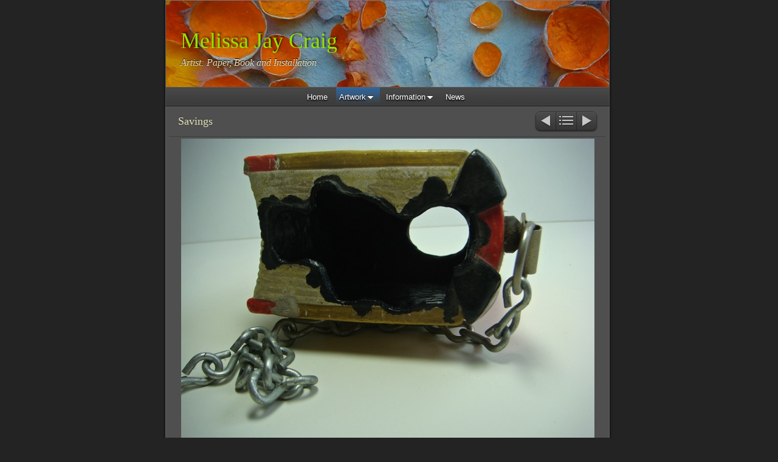

--- FILE ---
content_type: text/html
request_url: https://melissajaycraig.com/artwork/book/book-objects--book-construc/savings-2.html
body_size: 3254
content:
<!DOCTYPE html>
<html xmlns="http://www.w3.org/1999/xhtml" xml:lang="en" lang="en">
	<head>
		<meta charset="utf-8" />
		<meta http-equiv="X-UA-Compatible" content="IE=edge" />
				<title>Savings | Melissa Jay Craig</title>
		<meta name="author" content="Melissa Jay Craig" />
		<meta name="robots" content="all" />
		<meta name="generator" content="Sandvox 2.10" />
		<meta name="viewport" content="width=772" />
		<meta name="google-site-verification" content="H6Wf26TtoQlhAikwE2YzoUnGOD1H1YnAs0V5RQoAPDA" />
		<link rel="shortcut icon" type="image/x-icon" href="../../../favicon.ico" />
		<link rel="image_src" href="http://www.melissajaycraig.com/_Media/dsc03176_360.jpeg" type="image/jpeg" />
		<link rel="canonical" href="http://www.melissajaycraig.com/artwork/book/book-objects--book-construc/savings-2.html" />
		
		<link rel="stylesheet" type="text/css" href="../../../_Resources/ddsmoothmenu.css" />
		<link rel="stylesheet" type="text/css" href="../../../sandvox_SmoothDark/main.css" title="Smooth Dark" /><!--[if lt IE 6]>
		<link rel="stylesheet" type="text/css" href="../../../sandvox_SmoothDark/ie.css" /><![endif]-->
		<!--
		Photo credits for this website's design: <http://www.melissajaycraig.com/sandvox_SmoothDark/Credits.rtf>
		Licensing for this website's design:     <http://www.melissajaycraig.com/sandvox_SmoothDark/License.rtf>
		-->
		
		<script type="text/javascript">
		
		  var _gaq = _gaq || [];
		  _gaq.push(['_setAccount', 'UA-31269315-1']);
		  _gaq.push(['_trackPageview']);
		
		  (function() {
		    var ga = document.createElement('script'); ga.type = 'text/javascript'; ga.async = true;
		    ga.src = ('https:' == document.location.protocol ? 'https://ssl' : 'http://www') + '.google-analytics.com/ga.js';
		    var s = document.getElementsByTagName('script')[0]; s.parentNode.insertBefore(ga, s);
		  })();
		
		</script>
	</head>
	<body class="sandvox has-page-title no-sidebar has-custom-banner has-photo-navigation no-IR" id="www_melissajaycraig_com" >
				<div id="page-container">
			<div id="page">
				<div id="page-top" class="no-logo has-title has-tagline">
					<div id="title">
						<h1 style="text-align:left;" class="title in"><a href="../../../"><span class="in"><span style="color: rgb(149, 226, 0); text-shadow: rgba(0, 0, 0, 0.683594) 2px -2px 3px; font-size: 36px; font-weight: normal; font-family: Optima; ">Melissa Jay Craig</span><span style="font-family: Optima; font-size: 48px; font-weight: normal; text-shadow: rgba(0, 0, 0, 0.683594) 2px -2px 3px; color: rgb(230, 230, 192); ">  </span><span style="text-shadow: rgba(0, 0, 0, 0.683594) 2px -2px 3px; "><br /></span></span></a></h1>
						<p id="tagline"><span class="in"><span style="color: rgb(230, 227, 194); font-size: 16px; font-family: Optima; font-weight: normal;">Artist: Paper, Book and Installation</span></span></p>
					</div><!-- title -->
					<div id="sitemenu-container">
						<div id="sitemenu">
							<h2 class="hidden">Site Navigation<a href="#page-content" rel="nofollow">[Skip]</a></h2>
							<div id="sitemenu-content">
								<ul>
									<li class="i1 o"><a href="../../../" title="melissajaycraig.com"><span class="in">Home</span></a></li>
									<li class="i2 e hasSubmenu currentParent"><a href="../../" title="Artwork"><span class="in">Artwork</span></a>
										<ul>
											<li class="i1 o"><a href="../../current-overview/" title="Overview"><span class="in">Overview</span></a></li>
											<li class="i2 e hasSubmenu"><a href="../../paper/" title="Paper"><span class="in">Paper</span></a>
												<ul>
													<li class="i1 o"><a href="../../paper/paper-in-the-landscape/" title="Paper in the Landscape"><span class="in">Paper in the Landscape</span></a></li>
													<li class="i2 e"><a href="../../paper/listening-series-2/" title="Listening Series"><span class="in">Listening Series</span></a></li>
													<li class="i3 o hasSubmenu"><a href="../../paper/2d/" title="2D"><span class="in">2D</span></a>
														<ul>
															<li class="i1 o last-item last"><a href="../../paper/2d/blood-root-series/" title="Blood Root Series"><span class="in">Blood Root Series</span></a></li>
														</ul>
													</li>
													<li class="i4 e last-item last"><a href="../../paper/evolving/" title="Evolving"><span class="in">Evolving</span></a></li>
												</ul>
											</li>
											<li class="i3 o hasSubmenu"><a href="../../paper--book/" title="Paper / Book"><span class="in">Paper / Book</span></a>
												<ul>
													<li class="i1 o hasSubmenu"><a href="../../paper--book/sedition/" title="(S)Edition"><span class="in">(S)Edition</span></a>
														<ul>
															<li class="i1 o last-item last"><a href="../../paper--book/sedition/about-sedition/" title="About (S)Edition"><span class="in">About (S)Edition</span></a></li>
														</ul>
													</li>
													<li class="i2 e"><a href="../../paper--book/paper-bookworks-2014--/" title="Paper Bookworks, 2014 - Current"><span class="in">Paper Bookworks, 2014 - Current</span></a></li>
													<li class="i3 o"><a href="../../paper--book/paper-bookworks-2009--/" title="Paper Bookworks, 2009 - 2014"><span class="in">Paper Bookworks, 2009 - 2014</span></a></li>
													<li class="i4 e"><a href="../../paper--book/paper-bookworks-2004--/" title="Paper Bookworks, 2004 - 2009"><span class="in">Paper Bookworks, 2004 - 2009</span></a></li>
													<li class="i5 o last-item last"><a href="../../paper--book/paper-bookworks-1999---2004/" title="Paper Bookworks, 1999 - 2004"><span class="in">Paper Bookworks, 1999 - 2004</span></a></li>
												</ul>
											</li>
											<li class="i4 e hasSubmenu currentParent"><a href="../" title="Book"><span class="in">Book</span></a>
												<ul>
													<li class="i1 o"><a href="../manifest-o/" title="Manifest, O"><span class="in">Manifest, O</span></a></li>
													<li class="i2 e"><a href="../altered-books/" title="Altered Books"><span class="in">Altered Books</span></a></li>
													<li class="i3 o currentParent"><a href="./" title="Book Objects / Book Constructions"><span class="in">Book Objects / Book Constructions</span></a></li>
													<li class="i4 e last-item last"><a href="../lottery-books/" title="Lottery Books"><span class="in">Lottery Books</span></a></li>
												</ul>
											</li>
											<li class="i5 o last-item last hasSubmenu"><a href="../../installation/" title="Installation"><span class="in">Installation</span></a>
												<ul>
													<li class="i1 o hasSubmenu"><a href="../../installation/the-monitors/" title="The Monitors"><span class="in">The Monitors</span></a>
														<ul>
															<li class="i1 o last-item last"><a href="../../installation/the-monitors/about-the-monitors.html" title="About The Monitors"><span class="in">About The Monitors</span></a></li>
														</ul>
													</li>
													<li class="i2 e"><a href="../../installation/house-dreaming/" title="House, Dreaming"><span class="in">House, Dreaming</span></a></li>
													<li class="i3 o"><a href="../../installation/alternate-selections/" title="Alternate Selections"><span class="in">Alternate Selections</span></a></li>
													<li class="i4 e"><a href="../../installation/speaking-volumes/" title="Speaking Volumes"><span class="in">Speaking Volumes</span></a></li>
													<li class="i5 o"><a href="../../installation/recycle/" title="Re:Cycle"><span class="in">Re:Cycle</span></a></li>
													<li class="i6 e"><a href="../../installation/library/" title="LIBRARY"><span class="in">LIBRARY</span></a></li>
													<li class="i7 o"><a href="../../installation/habitat/" title="Habitat"><span class="in">Habitat</span></a></li>
													<li class="i8 e last-item last"><a href="../../installation/small-installations/" title="Small Installations"><span class="in">Small Installations</span></a></li>
												</ul>
											</li>
										</ul>
									</li>
									<li class="i3 o hasSubmenu"><a href="../../../information/" title="Information"><span class="in">Information</span></a>
										<ul>
											<li class="i1 o"><a href="../../../information/statement.html" title="Statement"><span class="in">Statement</span></a></li>
											<li class="i2 e"><a href="../../../information/bibliography.html" title="Bibliography"><span class="in">Bibliography</span></a></li>
											<li class="i3 o"><a href="../../../information/exhibition-list--cv.html" title="Exhibition List / CV"><span class="in">Exhibition List / CV</span></a></li>
											<li class="i4 e"><a href="../../../information/available-artwork.html" title="Available Artwork"><span class="in">Available Artwork</span></a></li>
											<li class="i5 o"><a href="../../../information/classes--lectures--events.html" title="Classes / Lectures / Events"><span class="in">Classes / Lectures / Events</span></a></li>
											<li class="i6 e"><a href="../../../information/for-curators.html" title="For Curators"><span class="in">For Curators</span></a></li>
											<li class="i7 o last-item last"><a href="../../../information/contact/" title="Contact"><span class="in">Contact</span></a></li>
										</ul>
									</li>
									<li class="i4 e last-item last"><a href="../../../news.html" title="News"><span class="in">News</span></a></li>
								</ul>
							</div> <!-- /sitemenu-content -->
						</div> <!-- /sitemenu -->
					</div> <!-- sitemenu-container -->
				</div> <!-- page-top -->
				<div class="clear below-page-top"></div>
				<div id="page-content" class="has-photo-navigation">
					<div id="main">
						<div id="main-top"></div>
						<div id="main-content">
							<h2 class="title"><span class="in"><span style="background-color: transparent; font-family: Optima; color: rgb(230, 230, 192); ">Savings</span></span></h2>
							<div class="collection-navigation photo-navigation">
								<div id="previous-photo" class="previous-page"><a class="imageLink" href="savings.html#previous-photo">Previous</a></div>
								<div id="next-photo" class="next-page"><a class="imageLink" href="wargame.html#previous-photo">Next</a></div>
								<div id="photo-list" class="collection-index"><a class="imageLink" href="./">List</a></div>
							</div>
							<div class="article">
								<div class="article-content">
									<div class="RichTextElement">
										<div>
											<div class="first graphic-container wide center ImageElement">
												<div class="graphic">
													<div class="figure-content">
														<!-- sandvox.ImageElement --><img src="../../../_Media/dsc03176_med.jpeg" alt="DSC03176" width="680" height="510" />
														<!-- /sandvox.ImageElement --></div>
												</div>
											</div><p><br /></p>
										</div>
									</div>
								</div> <!-- /article-content -->
								<div class="article-info">
								</div> <!-- /article-info -->
							</div> <!-- /article -->
						</div> <!-- main-content -->
						<div id="main-bottom"></div>
					</div> <!-- main -->
				</div> <!-- content -->
				<div class="clear below-content"></div>
				<div id="page-bottom">
					<div id="page-bottom-contents">
						<div>© Melissa Jay Craig 2015</div>
						<div class="hidden"> <a rel="nofollow" href="#title">[Back To Top]</a></div>
					</div>
				</div> <!-- page-bottom -->
			</div> <!-- container -->
			<div id="extraDiv1"><span></span></div><div id="extraDiv2"><span></span></div><div id="extraDiv3"><span></span></div><div id="extraDiv4"><span></span></div><div id="extraDiv5"><span></span></div><div id="extraDiv6"><span></span></div>
		</div> <!-- specific body type -->
		<script src="//ajax.aspnetcdn.com/ajax/jQuery/jquery-1.9.1.min.js"></script>
		<script>
		if (typeof jQuery === 'undefined') document.write('<scr'+'ipt src="../../../_Resources/jquery-1.9.1.min.js"></scr'+'ipt>');
		</script>
		<script id="ddsmoothmenu" src="../../../_Resources/ddsmoothmenu.js">
			/***********************************************
			* Smooth Navigational Menu- (c) Dynamic Drive DHTML code library (www.dynamicdrive.com)
			* This notice MUST stay intact for legal use
			* Visit Dynamic Drive at http://www.dynamicdrive.com/ for full source code
			***********************************************/</script>
		<script>
		ddsmoothmenu.arrowimages = {down:['downarrowclass', '../../../_Resources/down.gif', 23], right:['rightarrowclass', '../../../_Resources/right.gif']}
		ddsmoothmenu.init({ mainmenuid: 'sitemenu-content',orientation:'h', classname:'ddsmoothmenu',contentsource:'markup'})
		</script>
		
	</body>
</html>